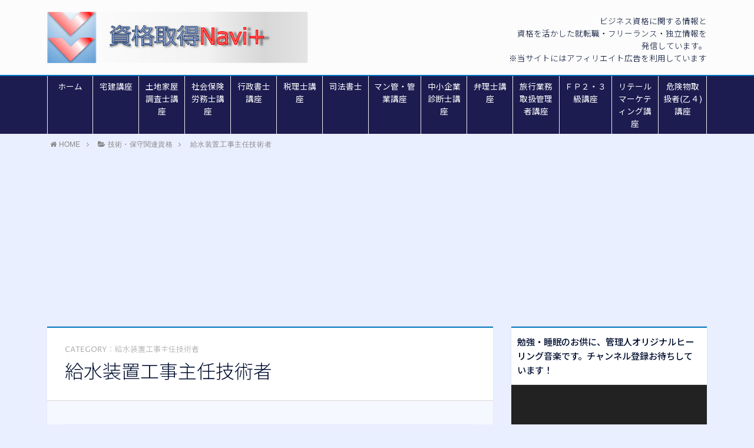

--- FILE ---
content_type: text/html; charset=UTF-8
request_url: https://rarara2011.com/category/%E6%8A%80%E8%A1%93%E3%83%BB%E4%BF%9D%E5%AE%88%E9%96%A2%E9%80%A3%E8%B3%87%E6%A0%BC/%E7%B5%A6%E6%B0%B4%E8%A3%85%E7%BD%AE%E5%B7%A5%E4%BA%8B%E4%B8%BB%E4%BB%BB%E6%8A%80%E8%A1%93%E8%80%85/
body_size: 18034
content:
<!DOCTYPE html>
<html lang="ja">
<head prefix="og: http://ogp.me/ns# fb: http://ogp.me/ns/fb# article: http://ogp.me/ns/article#">
<meta charset="utf-8">
<meta http-equiv="X-UA-Compatible" content="IE=edge">
<meta name="viewport" content="width=device-width, initial-scale=1">
<!-- ここからOGP -->
<meta property="og:type" content="article">
<meta property="og:description" content="">
<meta property="og:title" content="給水装置工事主任技術者">
<meta property="og:url" content="https://rarara2011.com/category/%e6%8a%80%e8%a1%93%e3%83%bb%e4%bf%9d%e5%ae%88%e9%96%a2%e9%80%a3%e8%b3%87%e6%a0%bc/%e7%b5%a6%e6%b0%b4%e8%a3%85%e7%bd%ae%e5%b7%a5%e4%ba%8b%e4%b8%bb%e4%bb%bb%e6%8a%80%e8%a1%93%e8%80%85/">
<meta property="og:image" content="http://rarara2011.com/wp-content/uploads/2018/02/IMAG1053.jpg">
<meta property="og:site_name" content="資格取得Navi+">
<meta property="fb:admins" content="">
<!-- ここまでOGP -->
<meta name="twitter:card" content="summary">
 
<title>給水装置工事主任技術者｜資格取得Navi+</title>


<meta name='robots' content='max-image-preview:large' />
	<style>img:is([sizes="auto" i], [sizes^="auto," i]) { contain-intrinsic-size: 3000px 1500px }</style>
	<link rel='dns-prefetch' href='//webfonts.xserver.jp' />
<link rel='dns-prefetch' href='//use.fontawesome.com' />
<link rel='dns-prefetch' href='//secure.gravatar.com' />
<link rel='dns-prefetch' href='//cdn.jsdelivr.net' />
<link rel='dns-prefetch' href='//stats.wp.com' />
<link rel='dns-prefetch' href='//v0.wordpress.com' />
<link rel="alternate" type="application/rss+xml" title="資格取得Navi+ &raquo; 給水装置工事主任技術者 カテゴリーのフィード" href="https://rarara2011.com/category/%e6%8a%80%e8%a1%93%e3%83%bb%e4%bf%9d%e5%ae%88%e9%96%a2%e9%80%a3%e8%b3%87%e6%a0%bc/%e7%b5%a6%e6%b0%b4%e8%a3%85%e7%bd%ae%e5%b7%a5%e4%ba%8b%e4%b8%bb%e4%bb%bb%e6%8a%80%e8%a1%93%e8%80%85/feed/" />
<script type="text/javascript">
/* <![CDATA[ */
window._wpemojiSettings = {"baseUrl":"https:\/\/s.w.org\/images\/core\/emoji\/16.0.1\/72x72\/","ext":".png","svgUrl":"https:\/\/s.w.org\/images\/core\/emoji\/16.0.1\/svg\/","svgExt":".svg","source":{"concatemoji":"https:\/\/rarara2011.com\/wp-includes\/js\/wp-emoji-release.min.js?ver=6.8.3"}};
/*! This file is auto-generated */
!function(s,n){var o,i,e;function c(e){try{var t={supportTests:e,timestamp:(new Date).valueOf()};sessionStorage.setItem(o,JSON.stringify(t))}catch(e){}}function p(e,t,n){e.clearRect(0,0,e.canvas.width,e.canvas.height),e.fillText(t,0,0);var t=new Uint32Array(e.getImageData(0,0,e.canvas.width,e.canvas.height).data),a=(e.clearRect(0,0,e.canvas.width,e.canvas.height),e.fillText(n,0,0),new Uint32Array(e.getImageData(0,0,e.canvas.width,e.canvas.height).data));return t.every(function(e,t){return e===a[t]})}function u(e,t){e.clearRect(0,0,e.canvas.width,e.canvas.height),e.fillText(t,0,0);for(var n=e.getImageData(16,16,1,1),a=0;a<n.data.length;a++)if(0!==n.data[a])return!1;return!0}function f(e,t,n,a){switch(t){case"flag":return n(e,"\ud83c\udff3\ufe0f\u200d\u26a7\ufe0f","\ud83c\udff3\ufe0f\u200b\u26a7\ufe0f")?!1:!n(e,"\ud83c\udde8\ud83c\uddf6","\ud83c\udde8\u200b\ud83c\uddf6")&&!n(e,"\ud83c\udff4\udb40\udc67\udb40\udc62\udb40\udc65\udb40\udc6e\udb40\udc67\udb40\udc7f","\ud83c\udff4\u200b\udb40\udc67\u200b\udb40\udc62\u200b\udb40\udc65\u200b\udb40\udc6e\u200b\udb40\udc67\u200b\udb40\udc7f");case"emoji":return!a(e,"\ud83e\udedf")}return!1}function g(e,t,n,a){var r="undefined"!=typeof WorkerGlobalScope&&self instanceof WorkerGlobalScope?new OffscreenCanvas(300,150):s.createElement("canvas"),o=r.getContext("2d",{willReadFrequently:!0}),i=(o.textBaseline="top",o.font="600 32px Arial",{});return e.forEach(function(e){i[e]=t(o,e,n,a)}),i}function t(e){var t=s.createElement("script");t.src=e,t.defer=!0,s.head.appendChild(t)}"undefined"!=typeof Promise&&(o="wpEmojiSettingsSupports",i=["flag","emoji"],n.supports={everything:!0,everythingExceptFlag:!0},e=new Promise(function(e){s.addEventListener("DOMContentLoaded",e,{once:!0})}),new Promise(function(t){var n=function(){try{var e=JSON.parse(sessionStorage.getItem(o));if("object"==typeof e&&"number"==typeof e.timestamp&&(new Date).valueOf()<e.timestamp+604800&&"object"==typeof e.supportTests)return e.supportTests}catch(e){}return null}();if(!n){if("undefined"!=typeof Worker&&"undefined"!=typeof OffscreenCanvas&&"undefined"!=typeof URL&&URL.createObjectURL&&"undefined"!=typeof Blob)try{var e="postMessage("+g.toString()+"("+[JSON.stringify(i),f.toString(),p.toString(),u.toString()].join(",")+"));",a=new Blob([e],{type:"text/javascript"}),r=new Worker(URL.createObjectURL(a),{name:"wpTestEmojiSupports"});return void(r.onmessage=function(e){c(n=e.data),r.terminate(),t(n)})}catch(e){}c(n=g(i,f,p,u))}t(n)}).then(function(e){for(var t in e)n.supports[t]=e[t],n.supports.everything=n.supports.everything&&n.supports[t],"flag"!==t&&(n.supports.everythingExceptFlag=n.supports.everythingExceptFlag&&n.supports[t]);n.supports.everythingExceptFlag=n.supports.everythingExceptFlag&&!n.supports.flag,n.DOMReady=!1,n.readyCallback=function(){n.DOMReady=!0}}).then(function(){return e}).then(function(){var e;n.supports.everything||(n.readyCallback(),(e=n.source||{}).concatemoji?t(e.concatemoji):e.wpemoji&&e.twemoji&&(t(e.twemoji),t(e.wpemoji)))}))}((window,document),window._wpemojiSettings);
/* ]]> */
</script>
<style id='wp-emoji-styles-inline-css' type='text/css'>

	img.wp-smiley, img.emoji {
		display: inline !important;
		border: none !important;
		box-shadow: none !important;
		height: 1em !important;
		width: 1em !important;
		margin: 0 0.07em !important;
		vertical-align: -0.1em !important;
		background: none !important;
		padding: 0 !important;
	}
</style>
<link rel='stylesheet' id='wp-block-library-css' href='https://rarara2011.com/wp-includes/css/dist/block-library/style.min.css?ver=6.8.3' type='text/css' media='all' />
<style id='classic-theme-styles-inline-css' type='text/css'>
/*! This file is auto-generated */
.wp-block-button__link{color:#fff;background-color:#32373c;border-radius:9999px;box-shadow:none;text-decoration:none;padding:calc(.667em + 2px) calc(1.333em + 2px);font-size:1.125em}.wp-block-file__button{background:#32373c;color:#fff;text-decoration:none}
</style>
<link rel='stylesheet' id='mediaelement-css' href='https://rarara2011.com/wp-includes/js/mediaelement/mediaelementplayer-legacy.min.css?ver=4.2.17' type='text/css' media='all' />
<link rel='stylesheet' id='wp-mediaelement-css' href='https://rarara2011.com/wp-includes/js/mediaelement/wp-mediaelement.min.css?ver=6.8.3' type='text/css' media='all' />
<style id='jetpack-sharing-buttons-style-inline-css' type='text/css'>
.jetpack-sharing-buttons__services-list{display:flex;flex-direction:row;flex-wrap:wrap;gap:0;list-style-type:none;margin:5px;padding:0}.jetpack-sharing-buttons__services-list.has-small-icon-size{font-size:12px}.jetpack-sharing-buttons__services-list.has-normal-icon-size{font-size:16px}.jetpack-sharing-buttons__services-list.has-large-icon-size{font-size:24px}.jetpack-sharing-buttons__services-list.has-huge-icon-size{font-size:36px}@media print{.jetpack-sharing-buttons__services-list{display:none!important}}.editor-styles-wrapper .wp-block-jetpack-sharing-buttons{gap:0;padding-inline-start:0}ul.jetpack-sharing-buttons__services-list.has-background{padding:1.25em 2.375em}
</style>
<style id='global-styles-inline-css' type='text/css'>
:root{--wp--preset--aspect-ratio--square: 1;--wp--preset--aspect-ratio--4-3: 4/3;--wp--preset--aspect-ratio--3-4: 3/4;--wp--preset--aspect-ratio--3-2: 3/2;--wp--preset--aspect-ratio--2-3: 2/3;--wp--preset--aspect-ratio--16-9: 16/9;--wp--preset--aspect-ratio--9-16: 9/16;--wp--preset--color--black: #000000;--wp--preset--color--cyan-bluish-gray: #abb8c3;--wp--preset--color--white: #ffffff;--wp--preset--color--pale-pink: #f78da7;--wp--preset--color--vivid-red: #cf2e2e;--wp--preset--color--luminous-vivid-orange: #ff6900;--wp--preset--color--luminous-vivid-amber: #fcb900;--wp--preset--color--light-green-cyan: #7bdcb5;--wp--preset--color--vivid-green-cyan: #00d084;--wp--preset--color--pale-cyan-blue: #8ed1fc;--wp--preset--color--vivid-cyan-blue: #0693e3;--wp--preset--color--vivid-purple: #9b51e0;--wp--preset--gradient--vivid-cyan-blue-to-vivid-purple: linear-gradient(135deg,rgba(6,147,227,1) 0%,rgb(155,81,224) 100%);--wp--preset--gradient--light-green-cyan-to-vivid-green-cyan: linear-gradient(135deg,rgb(122,220,180) 0%,rgb(0,208,130) 100%);--wp--preset--gradient--luminous-vivid-amber-to-luminous-vivid-orange: linear-gradient(135deg,rgba(252,185,0,1) 0%,rgba(255,105,0,1) 100%);--wp--preset--gradient--luminous-vivid-orange-to-vivid-red: linear-gradient(135deg,rgba(255,105,0,1) 0%,rgb(207,46,46) 100%);--wp--preset--gradient--very-light-gray-to-cyan-bluish-gray: linear-gradient(135deg,rgb(238,238,238) 0%,rgb(169,184,195) 100%);--wp--preset--gradient--cool-to-warm-spectrum: linear-gradient(135deg,rgb(74,234,220) 0%,rgb(151,120,209) 20%,rgb(207,42,186) 40%,rgb(238,44,130) 60%,rgb(251,105,98) 80%,rgb(254,248,76) 100%);--wp--preset--gradient--blush-light-purple: linear-gradient(135deg,rgb(255,206,236) 0%,rgb(152,150,240) 100%);--wp--preset--gradient--blush-bordeaux: linear-gradient(135deg,rgb(254,205,165) 0%,rgb(254,45,45) 50%,rgb(107,0,62) 100%);--wp--preset--gradient--luminous-dusk: linear-gradient(135deg,rgb(255,203,112) 0%,rgb(199,81,192) 50%,rgb(65,88,208) 100%);--wp--preset--gradient--pale-ocean: linear-gradient(135deg,rgb(255,245,203) 0%,rgb(182,227,212) 50%,rgb(51,167,181) 100%);--wp--preset--gradient--electric-grass: linear-gradient(135deg,rgb(202,248,128) 0%,rgb(113,206,126) 100%);--wp--preset--gradient--midnight: linear-gradient(135deg,rgb(2,3,129) 0%,rgb(40,116,252) 100%);--wp--preset--font-size--small: 13px;--wp--preset--font-size--medium: 20px;--wp--preset--font-size--large: 36px;--wp--preset--font-size--x-large: 42px;--wp--preset--spacing--20: 0.44rem;--wp--preset--spacing--30: 0.67rem;--wp--preset--spacing--40: 1rem;--wp--preset--spacing--50: 1.5rem;--wp--preset--spacing--60: 2.25rem;--wp--preset--spacing--70: 3.38rem;--wp--preset--spacing--80: 5.06rem;--wp--preset--shadow--natural: 6px 6px 9px rgba(0, 0, 0, 0.2);--wp--preset--shadow--deep: 12px 12px 50px rgba(0, 0, 0, 0.4);--wp--preset--shadow--sharp: 6px 6px 0px rgba(0, 0, 0, 0.2);--wp--preset--shadow--outlined: 6px 6px 0px -3px rgba(255, 255, 255, 1), 6px 6px rgba(0, 0, 0, 1);--wp--preset--shadow--crisp: 6px 6px 0px rgba(0, 0, 0, 1);}:where(.is-layout-flex){gap: 0.5em;}:where(.is-layout-grid){gap: 0.5em;}body .is-layout-flex{display: flex;}.is-layout-flex{flex-wrap: wrap;align-items: center;}.is-layout-flex > :is(*, div){margin: 0;}body .is-layout-grid{display: grid;}.is-layout-grid > :is(*, div){margin: 0;}:where(.wp-block-columns.is-layout-flex){gap: 2em;}:where(.wp-block-columns.is-layout-grid){gap: 2em;}:where(.wp-block-post-template.is-layout-flex){gap: 1.25em;}:where(.wp-block-post-template.is-layout-grid){gap: 1.25em;}.has-black-color{color: var(--wp--preset--color--black) !important;}.has-cyan-bluish-gray-color{color: var(--wp--preset--color--cyan-bluish-gray) !important;}.has-white-color{color: var(--wp--preset--color--white) !important;}.has-pale-pink-color{color: var(--wp--preset--color--pale-pink) !important;}.has-vivid-red-color{color: var(--wp--preset--color--vivid-red) !important;}.has-luminous-vivid-orange-color{color: var(--wp--preset--color--luminous-vivid-orange) !important;}.has-luminous-vivid-amber-color{color: var(--wp--preset--color--luminous-vivid-amber) !important;}.has-light-green-cyan-color{color: var(--wp--preset--color--light-green-cyan) !important;}.has-vivid-green-cyan-color{color: var(--wp--preset--color--vivid-green-cyan) !important;}.has-pale-cyan-blue-color{color: var(--wp--preset--color--pale-cyan-blue) !important;}.has-vivid-cyan-blue-color{color: var(--wp--preset--color--vivid-cyan-blue) !important;}.has-vivid-purple-color{color: var(--wp--preset--color--vivid-purple) !important;}.has-black-background-color{background-color: var(--wp--preset--color--black) !important;}.has-cyan-bluish-gray-background-color{background-color: var(--wp--preset--color--cyan-bluish-gray) !important;}.has-white-background-color{background-color: var(--wp--preset--color--white) !important;}.has-pale-pink-background-color{background-color: var(--wp--preset--color--pale-pink) !important;}.has-vivid-red-background-color{background-color: var(--wp--preset--color--vivid-red) !important;}.has-luminous-vivid-orange-background-color{background-color: var(--wp--preset--color--luminous-vivid-orange) !important;}.has-luminous-vivid-amber-background-color{background-color: var(--wp--preset--color--luminous-vivid-amber) !important;}.has-light-green-cyan-background-color{background-color: var(--wp--preset--color--light-green-cyan) !important;}.has-vivid-green-cyan-background-color{background-color: var(--wp--preset--color--vivid-green-cyan) !important;}.has-pale-cyan-blue-background-color{background-color: var(--wp--preset--color--pale-cyan-blue) !important;}.has-vivid-cyan-blue-background-color{background-color: var(--wp--preset--color--vivid-cyan-blue) !important;}.has-vivid-purple-background-color{background-color: var(--wp--preset--color--vivid-purple) !important;}.has-black-border-color{border-color: var(--wp--preset--color--black) !important;}.has-cyan-bluish-gray-border-color{border-color: var(--wp--preset--color--cyan-bluish-gray) !important;}.has-white-border-color{border-color: var(--wp--preset--color--white) !important;}.has-pale-pink-border-color{border-color: var(--wp--preset--color--pale-pink) !important;}.has-vivid-red-border-color{border-color: var(--wp--preset--color--vivid-red) !important;}.has-luminous-vivid-orange-border-color{border-color: var(--wp--preset--color--luminous-vivid-orange) !important;}.has-luminous-vivid-amber-border-color{border-color: var(--wp--preset--color--luminous-vivid-amber) !important;}.has-light-green-cyan-border-color{border-color: var(--wp--preset--color--light-green-cyan) !important;}.has-vivid-green-cyan-border-color{border-color: var(--wp--preset--color--vivid-green-cyan) !important;}.has-pale-cyan-blue-border-color{border-color: var(--wp--preset--color--pale-cyan-blue) !important;}.has-vivid-cyan-blue-border-color{border-color: var(--wp--preset--color--vivid-cyan-blue) !important;}.has-vivid-purple-border-color{border-color: var(--wp--preset--color--vivid-purple) !important;}.has-vivid-cyan-blue-to-vivid-purple-gradient-background{background: var(--wp--preset--gradient--vivid-cyan-blue-to-vivid-purple) !important;}.has-light-green-cyan-to-vivid-green-cyan-gradient-background{background: var(--wp--preset--gradient--light-green-cyan-to-vivid-green-cyan) !important;}.has-luminous-vivid-amber-to-luminous-vivid-orange-gradient-background{background: var(--wp--preset--gradient--luminous-vivid-amber-to-luminous-vivid-orange) !important;}.has-luminous-vivid-orange-to-vivid-red-gradient-background{background: var(--wp--preset--gradient--luminous-vivid-orange-to-vivid-red) !important;}.has-very-light-gray-to-cyan-bluish-gray-gradient-background{background: var(--wp--preset--gradient--very-light-gray-to-cyan-bluish-gray) !important;}.has-cool-to-warm-spectrum-gradient-background{background: var(--wp--preset--gradient--cool-to-warm-spectrum) !important;}.has-blush-light-purple-gradient-background{background: var(--wp--preset--gradient--blush-light-purple) !important;}.has-blush-bordeaux-gradient-background{background: var(--wp--preset--gradient--blush-bordeaux) !important;}.has-luminous-dusk-gradient-background{background: var(--wp--preset--gradient--luminous-dusk) !important;}.has-pale-ocean-gradient-background{background: var(--wp--preset--gradient--pale-ocean) !important;}.has-electric-grass-gradient-background{background: var(--wp--preset--gradient--electric-grass) !important;}.has-midnight-gradient-background{background: var(--wp--preset--gradient--midnight) !important;}.has-small-font-size{font-size: var(--wp--preset--font-size--small) !important;}.has-medium-font-size{font-size: var(--wp--preset--font-size--medium) !important;}.has-large-font-size{font-size: var(--wp--preset--font-size--large) !important;}.has-x-large-font-size{font-size: var(--wp--preset--font-size--x-large) !important;}
:where(.wp-block-post-template.is-layout-flex){gap: 1.25em;}:where(.wp-block-post-template.is-layout-grid){gap: 1.25em;}
:where(.wp-block-columns.is-layout-flex){gap: 2em;}:where(.wp-block-columns.is-layout-grid){gap: 2em;}
:root :where(.wp-block-pullquote){font-size: 1.5em;line-height: 1.6;}
</style>
<link rel='stylesheet' id='pz-linkcard-css-css' href='//rarara2011.com/wp-content/uploads/pz-linkcard/style/style.min.css?ver=2.5.6.4.2' type='text/css' media='all' />
<link rel='stylesheet' id='toc-screen-css' href='https://rarara2011.com/wp-content/plugins/table-of-contents-plus/screen.min.css?ver=2411.1' type='text/css' media='all' />
<style id='toc-screen-inline-css' type='text/css'>
div#toc_container ul li {font-size: 200%;}
</style>
<link rel='stylesheet' id='parent-style-css' href='https://rarara2011.com/wp-content/themes/atlas/style.css?ver=6.8.3' type='text/css' media='all' />
<link rel='stylesheet' id='theme-style-css' href='https://rarara2011.com/wp-content/themes/atlas-child-htj/style.css?ver=6.8.3' type='text/css' media='all' />
<link rel='stylesheet' id='tablepress-default-css' href='https://rarara2011.com/wp-content/plugins/tablepress/css/build/default.css?ver=3.1.3' type='text/css' media='all' />
<script type="text/javascript" src="https://rarara2011.com/wp-includes/js/jquery/jquery.min.js?ver=3.7.1" id="jquery-core-js"></script>
<script type="text/javascript" src="https://rarara2011.com/wp-includes/js/jquery/jquery-migrate.min.js?ver=3.4.1" id="jquery-migrate-js"></script>
<script type="text/javascript" src="//webfonts.xserver.jp/js/xserverv3.js?fadein=0&amp;ver=2.0.8" id="typesquare_std-js"></script>
<link rel="https://api.w.org/" href="https://rarara2011.com/wp-json/" /><link rel="alternate" title="JSON" type="application/json" href="https://rarara2011.com/wp-json/wp/v2/categories/54" /><style type='text/css'>
#post-1184 h1,#post-1184 h2,#post-1184 h3,#post-1184 h1:lang(ja),#post-1184 h2:lang(ja),#post-1184 h3:lang(ja),#post-1184 .entry-title:lang(ja){ font-family: "リュウミン B-KL";}#post-1184 h4,#post-1184 h5,#post-1184 h6,#post-1184 h4:lang(ja),#post-1184 h5:lang(ja),#post-1184 h6:lang(ja),#post-1184 div.entry-meta span:lang(ja),#post-1184 footer.entry-footer span:lang(ja){ font-family: "リュウミン B-KL";}#post-1184.hentry,#post-1184 .entry-content p,#post-1184 .post-inner.entry-content p,#post-1184 #comments div:lang(ja){ font-family: "TBUDゴシック R";}#post-1184 strong,#post-1184 b,#post-1184 #comments .comment-author .fn:lang(ja){ font-family: "TBUDゴシック E";}</style>
	<style>img#wpstats{display:none}</style>
			<style type="text/css">
		body{
			background: #eaefff;
			color: #000e30;
		}
		a,
		a:link,
		a:visited,
		a:hover{
			color: #000e30;
		}
		.logo-size{
			font-size: 60%;
		}
		.logo-size a img{
			width: 60%!important;
		}
		
		.hl-style01 h2,
		.hl-style01 h3,
		.hl-style02 h2,
		.hl-style02 h3,
		.hl-style03 h2,
		.hl-style03 h2:before,
		.hl-style03 h3,
		.hl-style04 h3,
		.hl-style05 h3{
			border-color: #0075c2;
		}
		.hl-style03 h2:after,
		.hl-style04 h2,
		.hl-style05 h2{
			background-color: #0075c2;
		}
		.hl-style04 h2:after{
			border-top-color: #0075c2;
		}
		.hl-style05 h2{
			box-shadow: 0 1px 2px 0 rgba(0,0,0,0), 1.35em 0 0 0 #0075c2, -1.35em 0 0 0 #0075c2;
		}
		h2.pop-post-title{
			background-color: #fff!important;
			border: #fff!important;
			color: #000e30!important;
			margin-top: 5px!important;
			margin-bottom: 20px!important;
			padding: 0!important;
			font-size: 1.2em!important;
			box-shadow:none!important;
		}
		h2.pop-post-title:after,
		h2.pop-post-title:before{
			display: none;
		}
		.pt-post-main ul:not([class]) li:after,
		.pt-post-main table ul:not([class]) li:after{
			background-color: #0075c2;
		}
		.pt-post-main ol:not([class]) > li:after,
		.pt-post-main table ol:not([class]) > li:after,
		.balloon-box ol li:after{
			background: #0075c2;
		}
		.widgettitle{
			border-top:2px solid #0075c2;
		}
		#header-box{
			border-bottom: 2px solid #0075c2;
			background-color: #fcfcfc;
		}
		.meta-cat,
		.big-art-cat,
		.popular-cat,
		#search-btn input[type="submit"]{
			background: #0075c2!important;
		}
		.widget_nav_menu ul li:hover{
			border-left: 3px solid #0075c2!important;
		}
		.widget_categories ul li::before,
		.widget_archive ul li::before,
		.widget_recent_entries ul li::before,
		.widget_pages ul li::before,
		.widget_nav_menu ul .sub-menu li::before{
			border-color: #0075c2!important;
		}
		.information-content{
			background: #3e92bc!important;
			color: #fff!important;
		}
		.information-content table{
			color: #000e30!important;
		}
		.info-title{
			border-color:#fff!important;
		}
		@media only screen and (min-width: 641px){
			.pt-post-header{
				border-top:2px solid #0075c2!important;
			}
			#drawernav{
				background: #1c1c51;
			}
			#drawernav ul.menu-box li.current-menu-item{
				border-top: 2px solid #0075c2;
			}
			#drawernav ul.menu-box li a{
				color: #fff!important;
			}
			#drawernav ul.menu-box > li.menu-item > ul.sub-menu li a{
				background: #1c1c51!important;
			}
			#drawernav ul.menu-box > li > a:hover{
				color: #92a7e8!important;
			}
		}
		
		#logo h1 a,
		#logo span a{
			color: #393f4c;
		}
		

		a:hover,
		#breadcrumb ul li a:hover,
		#breadcrumb ul li a.hover{
			color: #92a7e8;
		}
		.pagination li:not([class*="current"]) a:hover,
		.pagination li.current a {
			background: #0075c2!important;
		}
		.pt-post-main a{
			color: #008db7;
		}
		
		.color-button01 a,
		.color-button01-big a,
		.color-button01 a:hover,
		.color-button01-big a:hover,
		.color-button01:before,
		.color-button01-big:before{
			background-color: #008db7!important;
		}
		
		.color-button02 a,
		.color-button02-big a,
		.color-button02 a:hover,
		.color-button02-big a:hover,
		.color-button02:before,
		.color-button02-big:before{
			background-color: #d9333f!important;
		}

		.white-button-big a,
		.color-button01-big a,
		.color-button02-big a{
			padding-top: 25px!important;
			padding-bottom: 25px!important;
		}
		.white-button-big a,
		.color-button01-big,
		.color-button02-big{
			width: 100%!important;
		}
		.pt-post-main .marker{
			background: -webkit-linear-gradient( transparent 60%, #fcd575 0% );
			background: linear-gradient( transparent 60%, #fcd575 0% );
		}
		.pt-post-main .color-border{
			border: 2px solid #d9333f;
		}
		.pt-post-main .color-border::after {
			border-color: #d9333f rgba(255,255,255,0.0) rgba(255,255,255,0.0) #d9333f;
		}
		@media only screen and (max-width: 640px){
			.logo-size{
				font-size: 60%;
			}
			.logo-size a img{
				width: 60%!important;
			}
			h2.pop-post-title{
				font-size: 1em!important;
				margin-top:0px!important;
				padding: 0!important;
				margin-bottom: 0px!important;
			}
		}
		@media all and (-ms-high-contrast:none){
			*::-ms-backdrop, .color-button01:before,
			.color-button02:before,
			.color-button01-big:before,
			.color-button02-big:before{
				background-color: #595857!important;
			}
		}
	</style>

<!-- Jetpack Open Graph Tags -->
<meta property="og:type" content="website" />
<meta property="og:title" content="給水装置工事主任技術者 &#8211; 資格取得Navi+" />
<meta property="og:url" content="https://rarara2011.com/category/%e6%8a%80%e8%a1%93%e3%83%bb%e4%bf%9d%e5%ae%88%e9%96%a2%e9%80%a3%e8%b3%87%e6%a0%bc/%e7%b5%a6%e6%b0%b4%e8%a3%85%e7%bd%ae%e5%b7%a5%e4%ba%8b%e4%b8%bb%e4%bb%bb%e6%8a%80%e8%a1%93%e8%80%85/" />
<meta property="og:site_name" content="資格取得Navi+" />
<meta property="og:image" content="https://rarara2011.com/wp-content/uploads/2020/05/ロゴ-3.jpg" />
<meta property="og:image:width" content="253" />
<meta property="og:image:height" content="246" />
<meta property="og:image:alt" content="" />
<meta property="og:locale" content="ja_JP" />

<!-- End Jetpack Open Graph Tags -->
<link rel="icon" href="https://rarara2011.com/wp-content/uploads/2020/05/ロゴ-3-150x150.jpg" sizes="32x32" />
<link rel="icon" href="https://rarara2011.com/wp-content/uploads/2020/05/ロゴ-3.jpg" sizes="192x192" />
<link rel="apple-touch-icon" href="https://rarara2011.com/wp-content/uploads/2020/05/ロゴ-3.jpg" />
<meta name="msapplication-TileImage" content="https://rarara2011.com/wp-content/uploads/2020/05/ロゴ-3.jpg" />
		<style type="text/css" id="wp-custom-css">
			a.button{
   display:block;
   padding:20px;
   margin:0 auto;
   color:#0404B4;/* 文字色 */
   text-align:center;
   font-size:20px;
   font-weight: bold;
   border-radius: 0px;   
   text-decoration: none;
   width: 100%;
   border: 3px solid #0404B4;/*枠*/
}
/* マウスオーバー時 */
a.button:hover{
   color:#ffffff!important;
   background: #0404B4;/* 反転背景色 */
}
		</style>
		

<!-- HTML5 shim and Respond.js for IE8 support of HTML5 elements and media queries -->
<!-- WARNING: Respond.js doesn't work if you view the page via file:// -->
<!--[if lt IE 9]>
      <script src="https://oss.maxcdn.com/html5shiv/3.7.2/html5shiv.min.js"></script>
      <script src="https://oss.maxcdn.com/respond/1.4.2/respond.min.js"></script>
    <![endif]-->
	
<!-- Global site tag (gtag.js) - Google Analytics -->
<script async src="https://www.googletagmanager.com/gtag/js?id=UA-138678699-1"></script>
<script>
  window.dataLayer = window.dataLayer || [];
  function gtag(){dataLayer.push(arguments);}
  gtag('js', new Date());

  gtag('config', 'UA-138678699-1');
</script>
	
<script data-ad-client="ca-pub-3562393079924130" async src="https://pagead2.googlesyndication.com/pagead/js/adsbygoogle.js"></script>
    
</head>
<body>
<div id="wrapper">
	<!--グローバルナビゲーション-->
		
	<!--ヘッダー-->
			<header id="header-box" itemscope itemtype="http://schema.org/WPHeader">
	<div id="header">
		<div id="humberger" >
			<span class="icon-bar"></span>
			<span class="icon-bar"></span>
			<span class="icon-bar"></span>
		</div>
		<div id="logo" itemprop="logo">
												<span class="logo-size"><a href='https://rarara2011.com/' title='資格取得Navi+' rel='home'><img src='http://rarara2011.com/wp-content/uploads/2018/02/ロゴ-2.bmp' alt='資格取得Navi+'></a></span>
				 
					</div>
		<p id="site-info">ビジネス資格に関する情報と<br>資格を活かした就転職・フリーランス・独立情報を<br>発信しています。<br>※当サイトにはアフィリエイト広告を利用しています</p>
	</div>
</header>		
	
	<div class="clearfix"></div>
	
	
			<!--グローバルナビゲーション-->
			<div id="drawernav" class="glonavi-header">
			<nav class="fixed-content"><ul class="menu-box"><li class="menu-item menu-item-type-custom menu-item-object-custom menu-item-home menu-item-4764"><a href="https://rarara2011.com/">ホーム</a></li>
<li class="menu-item menu-item-type-taxonomy menu-item-object-category menu-item-has-children menu-item-4716"><a href="https://rarara2011.com/category/realestate_home/takken/">宅建講座</a>
<ul class="sub-menu">
	<li class="menu-item menu-item-type-post_type menu-item-object-post menu-item-4721"><a href="https://rarara2011.com/2019/12/21/takken_kouza/">10社比較</a></li>
	<li class="menu-item menu-item-type-post_type menu-item-object-post menu-item-4720"><a href="https://rarara2011.com/2020/02/08/studying_takken_kouza/">スタディング</a></li>
	<li class="menu-item menu-item-type-post_type menu-item-object-post menu-item-4719"><a href="https://rarara2011.com/2020/03/13/agaroot_takken_kouza/">アガルートアカデミー</a></li>
	<li class="menu-item menu-item-type-post_type menu-item-object-post menu-item-4718"><a href="https://rarara2011.com/2020/03/22/foresight_takken_kouza/">フォーサイト</a></li>
	<li class="menu-item menu-item-type-post_type menu-item-object-post menu-item-4717"><a href="https://rarara2011.com/2020/04/23/square_takken_kouza/">資格スクエア</a></li>
</ul>
</li>
<li class="menu-item menu-item-type-taxonomy menu-item-object-category menu-item-has-children menu-item-4726"><a href="https://rarara2011.com/category/realestate_home/%e5%9c%9f%e5%9c%b0%e5%ae%b6%e5%b1%8b%e8%aa%bf%e6%9f%bb%e5%a3%ab/">土地家屋調査士講座</a>
<ul class="sub-menu">
	<li class="menu-item menu-item-type-post_type menu-item-object-post menu-item-4729"><a href="https://rarara2011.com/2019/10/28/tochikaoku_kouza/">５社比較</a></li>
	<li class="menu-item menu-item-type-post_type menu-item-object-post menu-item-4727"><a href="https://rarara2011.com/2019/12/30/thg_tkc_kouza/">東京法経学院</a></li>
	<li class="menu-item menu-item-type-post_type menu-item-object-post menu-item-4728"><a href="https://rarara2011.com/2019/12/29/agaroot_tkc_kouza/">アガルートアカデミー</a></li>
</ul>
</li>
<li class="menu-item menu-item-type-taxonomy menu-item-object-category menu-item-has-children menu-item-4723"><a href="https://rarara2011.com/category/%e4%ba%ba%e4%ba%8b%e3%83%bb%e5%8a%b4%e5%8b%99%e7%b3%bb%e8%b3%87%e6%a0%bc/%e7%a4%be%e4%bc%9a%e4%bf%9d%e9%99%ba%e5%8a%b4%e5%8b%99%e5%a3%ab/">社会保険労務士講座</a>
<ul class="sub-menu">
	<li class="menu-item menu-item-type-post_type menu-item-object-post menu-item-4734"><a href="https://rarara2011.com/2019/10/13/sharoushi_kouza/">９社比較</a></li>
	<li class="menu-item menu-item-type-post_type menu-item-object-post menu-item-4732"><a href="https://rarara2011.com/2020/01/29/studying_sharoshi_kouza/">スタディング</a></li>
	<li class="menu-item menu-item-type-post_type menu-item-object-post menu-item-4733"><a href="https://rarara2011.com/2020/01/24/agaroot_sharoshi_kouza/">アガルートアカデミー</a></li>
	<li class="menu-item menu-item-type-post_type menu-item-object-post menu-item-4731"><a href="https://rarara2011.com/2020/03/18/foresight_sharoshi_kouza/">フォーサイト</a></li>
	<li class="menu-item menu-item-type-post_type menu-item-object-post menu-item-4730"><a href="https://rarara2011.com/2020/04/19/square_sharoshi_kouza/">資格スクエア</a></li>
</ul>
</li>
<li class="menu-item menu-item-type-taxonomy menu-item-object-category menu-item-has-children menu-item-4724"><a href="https://rarara2011.com/category/%e6%b3%95%e5%be%8b%e7%b3%bb%e8%b3%87%e6%a0%bc/%e8%a1%8c%e6%94%bf%e6%9b%b8%e5%a3%ab/">行政書士講座</a>
<ul class="sub-menu">
	<li class="menu-item menu-item-type-post_type menu-item-object-post menu-item-4739"><a href="https://rarara2011.com/2019/10/14/gyousho_kouza/">11社比較</a></li>
	<li class="menu-item menu-item-type-post_type menu-item-object-post menu-item-4738"><a href="https://rarara2011.com/2020/02/02/studying_gyoseishoshi_kouza/">スタディング</a></li>
	<li class="menu-item menu-item-type-post_type menu-item-object-post menu-item-4737"><a href="https://rarara2011.com/2020/02/05/agaroot_gyoseshoshi_kouza/">アガルートアカデミー</a></li>
	<li class="menu-item menu-item-type-post_type menu-item-object-post menu-item-4736"><a href="https://rarara2011.com/2020/03/15/foresight_gyoseishoshi_kouza/">フォーサイト</a></li>
	<li class="menu-item menu-item-type-post_type menu-item-object-post menu-item-4735"><a href="https://rarara2011.com/2020/04/05/square_gyoseishoshi_kouza/">資格スクエア</a></li>
</ul>
</li>
<li class="menu-item menu-item-type-taxonomy menu-item-object-category menu-item-has-children menu-item-4763"><a href="https://rarara2011.com/category/consul/%e7%a8%8e%e7%90%86%e5%a3%ab/">税理士講座</a>
<ul class="sub-menu">
	<li class="menu-item menu-item-type-post_type menu-item-object-post menu-item-4762"><a href="https://rarara2011.com/2020/06/28/studying_zeirishi_kouza/">スタディング</a></li>
</ul>
</li>
<li class="menu-item menu-item-type-taxonomy menu-item-object-category menu-item-has-children menu-item-5245"><a href="https://rarara2011.com/category/%e6%b3%95%e5%be%8b%e7%b3%bb%e8%b3%87%e6%a0%bc/%e5%8f%b8%e6%b3%95%e6%9b%b8%e5%a3%ab/">司法書士</a>
<ul class="sub-menu">
	<li class="menu-item menu-item-type-post_type menu-item-object-post menu-item-5244"><a href="https://rarara2011.com/2020/07/19/shihoshoshi_kouza/">10社比較</a></li>
	<li class="menu-item menu-item-type-post_type menu-item-object-post menu-item-5243"><a href="https://rarara2011.com/2020/07/23/agaroot_shihoshoshi_kouza/">アガルートアカデミー</a></li>
	<li class="menu-item menu-item-type-post_type menu-item-object-post menu-item-5242"><a href="https://rarara2011.com/2020/07/23/square_shihoshoshi_kouza/">資格スクエア</a></li>
	<li class="menu-item menu-item-type-post_type menu-item-object-post menu-item-5241"><a href="https://rarara2011.com/2020/07/25/studying_shihoshoshi_kouza/">スタディング</a></li>
	<li class="menu-item menu-item-type-post_type menu-item-object-post menu-item-5240"><a href="https://rarara2011.com/2020/07/26/thg_shihoshoshi_kouza/">東京法経学院</a></li>
</ul>
</li>
<li class="menu-item menu-item-type-taxonomy menu-item-object-category menu-item-has-children menu-item-4722"><a href="https://rarara2011.com/category/realestate_home/mankan/">マン管・管業講座</a>
<ul class="sub-menu">
	<li class="menu-item menu-item-type-post_type menu-item-object-post menu-item-4743"><a href="https://rarara2011.com/2020/06/09/mankan_kouza/">６社比較</a></li>
	<li class="menu-item menu-item-type-post_type menu-item-object-post menu-item-4741"><a href="https://rarara2011.com/2020/06/14/agaroot_mankan_kouza/">アガルートアカデミー</a></li>
	<li class="menu-item menu-item-type-post_type menu-item-object-post menu-item-4742"><a href="https://rarara2011.com/2020/06/14/studying_mankan_kouza/">スタディング</a></li>
	<li class="menu-item menu-item-type-post_type menu-item-object-post menu-item-4740"><a href="https://rarara2011.com/2020/06/14/foresight_mankan_kouza/">フォーサイト</a></li>
</ul>
</li>
<li class="menu-item menu-item-type-taxonomy menu-item-object-category menu-item-has-children menu-item-4725"><a href="https://rarara2011.com/category/consul/%e4%b8%ad%e5%b0%8f%e4%bc%81%e6%a5%ad%e8%a8%ba%e6%96%ad%e5%a3%ab/">中小企業診断士講座</a>
<ul class="sub-menu">
	<li class="menu-item menu-item-type-post_type menu-item-object-post menu-item-4747"><a href="https://rarara2011.com/2019/11/04/chushokigyo_kouza/">９社比較</a></li>
	<li class="menu-item menu-item-type-post_type menu-item-object-post menu-item-4745"><a href="https://rarara2011.com/2020/06/24/agaroot_chushokigyo_kouza/">アガルートアカデミー</a></li>
	<li class="menu-item menu-item-type-post_type menu-item-object-post menu-item-4744"><a href="https://rarara2011.com/2020/06/24/foresight_chushokigyo_kouza/">フォーサイト</a></li>
	<li class="menu-item menu-item-type-post_type menu-item-object-post menu-item-4746"><a href="https://rarara2011.com/2020/06/23/studying_chushokigyo_kouza/">スタディング</a></li>
</ul>
</li>
<li class="menu-item menu-item-type-taxonomy menu-item-object-category menu-item-has-children menu-item-4752"><a href="https://rarara2011.com/category/%e6%b3%95%e5%be%8b%e7%b3%bb%e8%b3%87%e6%a0%bc/%e5%bc%81%e7%90%86%e5%a3%ab/">弁理士講座</a>
<ul class="sub-menu">
	<li class="menu-item menu-item-type-post_type menu-item-object-post menu-item-4756"><a href="https://rarara2011.com/2019/12/13/benrishi_kouza/">５社比較</a></li>
	<li class="menu-item menu-item-type-post_type menu-item-object-post menu-item-4755"><a href="https://rarara2011.com/2020/05/02/agaroot_benrishi_kouza/">アガルートアカデミー</a></li>
	<li class="menu-item menu-item-type-post_type menu-item-object-post menu-item-4754"><a href="https://rarara2011.com/2020/05/02/studying_benrishi_kouza/">スタディング</a></li>
	<li class="menu-item menu-item-type-post_type menu-item-object-post menu-item-4753"><a href="https://rarara2011.com/2020/05/02/square_benrishi_kouza/">資格スクエア</a></li>
</ul>
</li>
<li class="menu-item menu-item-type-taxonomy menu-item-object-category menu-item-has-children menu-item-4749"><a href="https://rarara2011.com/category/%e4%ba%a4%e9%80%9a%e3%83%bb%e6%97%85%e8%a1%8c%e9%96%a2%e9%80%a3%e8%b3%87%e6%a0%bc/%e6%97%85%e8%a1%8c%e6%a5%ad%e5%8b%99%e5%8f%96%e6%89%b1%e7%ae%a1%e7%90%86%e8%80%85/">旅行業務取扱管理者講座</a>
<ul class="sub-menu">
	<li class="menu-item menu-item-type-post_type menu-item-object-post menu-item-4758"><a href="https://rarara2011.com/2019/10/20/ryokou_kouza/">５社比較</a></li>
	<li class="menu-item menu-item-type-post_type menu-item-object-post menu-item-4757"><a href="https://rarara2011.com/2020/03/29/foresight_ryoko_kouza/">フォーサイト</a></li>
</ul>
</li>
<li class="menu-item menu-item-type-post_type menu-item-object-post menu-item-4759"><a href="https://rarara2011.com/2019/11/11/fp23_kouza/">ＦＰ２・３級講座</a></li>
<li class="menu-item menu-item-type-post_type menu-item-object-post menu-item-4760"><a href="https://rarara2011.com/2019/10/16/hanbaishi_kouza/">リテールマーケティング講座</a></li>
<li class="menu-item menu-item-type-post_type menu-item-object-post menu-item-4761"><a href="https://rarara2011.com/2019/10/13/otsu4_kouza/">危険物取扱者(乙４)講座</a></li>
</ul></nav>		</div>
		
	<div id="breadcrumb" class=""><ul itemprop="breadcrumb"><li class="bcHome" itemscope itemtype="http://data-vocabulary.org/Breadcrumb"><a href="https://rarara2011.com/" itemprop="url"><i class="fa fa-home space-i" aria-hidden="true"></i><span itemprop="title">HOME</span></a></li><li><i class="fa fa-angle-right space" aria-hidden="true"></i></li><li itemscope itemtype="http://data-vocabulary.org/Breadcrumb"><a href="https://rarara2011.com/category/%e6%8a%80%e8%a1%93%e3%83%bb%e4%bf%9d%e5%ae%88%e9%96%a2%e9%80%a3%e8%b3%87%e6%a0%bc/" itemprop="url"><i class="fa fa-folder-open space-i" aria-hidden="true"></i><span itemprop="title">技術・保守関連資格</span></a></li><li><i class="fa fa-angle-right space" aria-hidden="true"></i></li><li>給水装置工事主任技術者</li></ul></div>	<div id="contents">
		<div id="overlay"></div>
		<!--メインコンテンツ-->
		<main itemprop="mainContentOfPage">
			<section class="pt-post hentry">
				<header class="pt-post-header">
					<span class="archive-title-sub english">CATEGORY：給水装置工事主任技術者</span>
					<h1 class="archive-title entry-title" itemprop="headline">給水装置工事主任技術者</h1>
				</header>
				<div class="pt-post-main-box">
					<div class="pt-post-main hl-style04 entry-content xs-size xs-size-sp" itemprop="articleBody">
												
						
											
							
						<div class="entry-content archive-box">
							
																							<article itemscope itemtype="https://schema.org/BlogPosting">
									<a class="pop-post-link" rel="bookmark" href="https://rarara2011.com/2019/07/28/kyusui_shunin/" itemprop='mainEntityOfPage'>
										<div class="pop-post-box">
											<div class="pop-post-thumb category-thumb" itemprop="image" itemscope itemtype="https://schema.org/ImageObject">
																									<img src="https://rarara2011.com/wp-content/uploads/2019/07/water-tower-1343154_1920-320x240.jpg" class="attachment-small_size size-small_size wp-post-image" alt="" decoding="async" fetchpriority="high" srcset="https://rarara2011.com/wp-content/uploads/2019/07/water-tower-1343154_1920-320x240.jpg 320w, https://rarara2011.com/wp-content/uploads/2019/07/water-tower-1343154_1920-640x480.jpg 640w" sizes="(max-width: 320px) 100vw, 320px" />													<meta itemprop="url" content="https://rarara2011.com/wp-content/uploads/2019/07/water-tower-1343154_1920-320x240.jpg">
													<meta itemprop="width" content="320">
													<meta itemprop="height" content="240">
																								<p class="meta-cat category-%e7%b5%a6%e6%b0%b4%e8%a3%85%e7%bd%ae%e5%b7%a5%e4%ba%8b%e4%b8%bb%e4%bb%bb%e6%8a%80%e8%a1%93%e8%80%85" itemprop="keywords">給水装置工事主任技術者</p>
											</div>
											<div class="pop-post-meta category-meta vcard">
																								<span class="date english updated" itemprop="datePublished dateModified" datetime="2019-07-28" content="2019-07-28"><i class="fa fa-clock-o" aria-hidden="true"></i>&nbsp;2019.07.28</span>
																								<span class="writer fn" itemprop="author" itemscope itemtype="http://schema.org/Person"><span itemprop="name">RaRaRa2011</span></span>
												<h2 class="pop-post-title entry-title" itemprop="headline">給水装置工事主任技術者試験の合格率は37%！水道事業・ビルメンの国家資格！</h2>
												<div class="pt-publisher" itemprop="publisher" itemscope itemtype="https://schema.org/Organization">
													<span itemprop="logo" itemscope itemtype="https://schema.org/ImageObject">
													   <span itemprop="url" content="http://rarara2011.com/wp-content/uploads/2018/02/ロゴ-2.bmp">
														  <img src="http://rarara2011.com/wp-content/uploads/2018/02/ロゴ-2.bmp">
													   </span>
													</span>
													<span itemprop="name">資格取得Navi+</span>
												</div>
												<p itemprop="description">給水装置工事主任技術者試験の合格率は37%！水道事業・ビルメンの国家資格！
給水装置工事主任技術者試験の難易度は？
&nbsp;…</p>
											</div>
										</div>
									</a>
								</article>
													</div>
					</div>
				</div>
			</section>
			<section class="pager">
							</section>
		</main>

		<!--サイドバー-->
<div id="sidebar" role="complementary" itemscope itemtype="http://schema.org/WPSideBar">
	<div id="media_video-2" class="widget widget_media_video"><h2 class="widgettitle">勉強・睡眠のお供に、管理人オリジナルヒーリング音楽です。チャンネル登録お待ちしています！</h2><div style="width:100%;" class="wp-video"><!--[if lt IE 9]><script>document.createElement('video');</script><![endif]-->
<video class="wp-video-shortcode" id="video-1184-1" preload="metadata" controls="controls"><source type="video/youtube" src="https://www.youtube.com/watch?v=TjUfNd-nezU&#038;t=8s&#038;_=1" /><a href="https://www.youtube.com/watch?v=TjUfNd-nezU&#038;t=8s">https://www.youtube.com/watch?v=TjUfNd-nezU&#038;t=8s</a></video></div></div><div id="search-2" class="widget widget_search"><form id="search-box" role="search" method="get" id="searchform" action="https://rarara2011.com/">
	<input type="search" class="text" value="" name="s" id="s">
	<div id="search-btn"><input type="submit" id="searchsubmit" value="&#xf002;"></div>
</form></div>
		<div id="recent-posts-2" class="widget widget_recent_entries">
		<h2 class="widgettitle">最近の投稿</h2>
		<ul>
											<li>
					<a href="https://rarara2011.com/2022/08/31/bengoshi_kamoku/">【勘定科目】弁護士報酬の勘定科目は？和解金・損害賠償金に注意！</a>
									</li>
											<li>
					<a href="https://rarara2011.com/2022/08/24/zeirishi_kamoku/">【勘定科目】税理士報酬の会計処理は？源泉税は引く？</a>
									</li>
											<li>
					<a href="https://rarara2011.com/2022/08/22/key_kamoku/">【勘定科目】事務所の合鍵作成代の会計処理は？</a>
									</li>
											<li>
					<a href="https://rarara2011.com/2022/08/20/dm_kamoku/">【勘定科目】DM（ダイレクトメール）費用の会計処理は？広告費？販促費？</a>
									</li>
											<li>
					<a href="https://rarara2011.com/2022/08/19/smartphone_kamoku/">【勘定科目】スマホ本体・月額利用料の会計処理は？</a>
									</li>
					</ul>

		</div><div id="archives-2" class="widget widget_archive"><h2 class="widgettitle">アーカイブ</h2>
			<ul>
					<li><a href='https://rarara2011.com/2022/08/'>2022年8月</a></li>
	<li><a href='https://rarara2011.com/2021/09/'>2021年9月</a></li>
	<li><a href='https://rarara2011.com/2021/08/'>2021年8月</a></li>
	<li><a href='https://rarara2011.com/2021/05/'>2021年5月</a></li>
	<li><a href='https://rarara2011.com/2021/04/'>2021年4月</a></li>
	<li><a href='https://rarara2011.com/2021/01/'>2021年1月</a></li>
	<li><a href='https://rarara2011.com/2020/12/'>2020年12月</a></li>
	<li><a href='https://rarara2011.com/2020/11/'>2020年11月</a></li>
	<li><a href='https://rarara2011.com/2020/09/'>2020年9月</a></li>
	<li><a href='https://rarara2011.com/2020/08/'>2020年8月</a></li>
	<li><a href='https://rarara2011.com/2020/07/'>2020年7月</a></li>
	<li><a href='https://rarara2011.com/2020/06/'>2020年6月</a></li>
	<li><a href='https://rarara2011.com/2020/05/'>2020年5月</a></li>
	<li><a href='https://rarara2011.com/2020/04/'>2020年4月</a></li>
	<li><a href='https://rarara2011.com/2020/03/'>2020年3月</a></li>
	<li><a href='https://rarara2011.com/2020/02/'>2020年2月</a></li>
	<li><a href='https://rarara2011.com/2020/01/'>2020年1月</a></li>
	<li><a href='https://rarara2011.com/2019/12/'>2019年12月</a></li>
	<li><a href='https://rarara2011.com/2019/11/'>2019年11月</a></li>
	<li><a href='https://rarara2011.com/2019/10/'>2019年10月</a></li>
	<li><a href='https://rarara2011.com/2019/09/'>2019年9月</a></li>
	<li><a href='https://rarara2011.com/2019/08/'>2019年8月</a></li>
	<li><a href='https://rarara2011.com/2019/07/'>2019年7月</a></li>
	<li><a href='https://rarara2011.com/2019/06/'>2019年6月</a></li>
	<li><a href='https://rarara2011.com/2019/05/'>2019年5月</a></li>
	<li><a href='https://rarara2011.com/2019/04/'>2019年4月</a></li>
	<li><a href='https://rarara2011.com/2019/03/'>2019年3月</a></li>
	<li><a href='https://rarara2011.com/2019/02/'>2019年2月</a></li>
	<li><a href='https://rarara2011.com/2019/01/'>2019年1月</a></li>
	<li><a href='https://rarara2011.com/2018/02/'>2018年2月</a></li>
			</ul>

			</div><div id="meta-2" class="widget widget_meta"><h2 class="widgettitle">メタ情報</h2>
		<ul>
						<li><a href="https://rarara2011.com/wp-login.php">ログイン</a></li>
			<li><a href="https://rarara2011.com/feed/">投稿フィード</a></li>
			<li><a href="https://rarara2011.com/comments/feed/">コメントフィード</a></li>

			<li><a href="https://ja.wordpress.org/">WordPress.org</a></li>
		</ul>

		</div><div id="categories-3" class="widget widget_categories"><h2 class="widgettitle">カテゴリー</h2><form action="https://rarara2011.com" method="get"><label class="screen-reader-text" for="cat">カテゴリー</label><select  name='cat' id='cat' class='postform'>
	<option value='-1'>▼ カテゴリーを選択</option>
	<option class="level-0" value="12">DCプランナー</option>
	<option class="level-0" value="80">eco検定（環境社会検定試験）</option>
	<option class="level-0" value="50">ITパスポート試験</option>
	<option class="level-0" value="68">MOS</option>
	<option class="level-0" value="36">インテリアコーディネーター</option>
	<option class="level-0" value="64">エネルギー管理士</option>
	<option class="level-0" value="56">ガジェット・雑記</option>
	<option class="level-0" value="57">キャリアコンサルタント</option>
	<option class="level-0" value="75">ビジネスマネジャー検定</option>
	<option class="level-0" value="53">ビジネス会計検定</option>
	<option class="level-0" value="55">ビジネス実務与信管理検定</option>
	<option class="level-0" value="35">ビジネス実務法務検定</option>
	<option class="level-0" value="13">ファイナンシャルプランナー</option>
	<option class="level-0" value="18">ホームインスペクター</option>
	<option class="level-0" value="52">ボイラー技士</option>
	<option class="level-0" value="62">マイナンバー実務検定</option>
	<option class="level-0" value="4">マンション管理士・管理業務主任者</option>
	<option class="level-0" value="32">メンタルヘルス・マネジメント検定</option>
	<option class="level-0" value="79">リテールマーケティング（販売士）</option>
	<option class="level-0" value="7">不動産コンサルティングマスター</option>
	<option class="level-0" value="31">不動産鑑定士</option>
	<option class="level-0" value="23">中小企業診断士</option>
	<option class="level-0" value="45">介護福祉士</option>
	<option class="level-0" value="37">企業経営アドバイザー</option>
	<option class="level-0" value="26">会計実務情報</option>
	<option class="level-0" value="63">個人情報保護士</option>
	<option class="level-0" value="77">全商ビジネス文書実務検定</option>
	<option class="level-0" value="72">全国通訳案内士</option>
	<option class="level-0" value="90">公務員</option>
	<option class="level-0" value="41">危険物取扱者</option>
	<option class="level-0" value="89">司法書士</option>
	<option class="level-0" value="91">司法試験・予備試験</option>
	<option class="level-0" value="42">商業経済検定</option>
	<option class="level-0" value="30">土地家屋調査士</option>
	<option class="level-0" value="51">基本情報技術者試験</option>
	<option class="level-0" value="8">宅建</option>
	<option class="level-0" value="58">年金検定</option>
	<option class="level-0" value="83">弁理士</option>
	<option class="level-0" value="49">情報セキュリティマネジメント</option>
	<option class="level-0" value="85">旅行業務取扱管理者</option>
	<option class="level-0" value="9">測量士・測量士補</option>
	<option class="level-0" value="44">登録販売者</option>
	<option class="level-0" value="34">相続支援コンサルタント</option>
	<option class="level-0" value="60">相続検定</option>
	<option class="level-0" value="27">社会保険労務士</option>
	<option class="level-0" value="46">社会福祉士</option>
	<option class="level-0" value="39">福祉住環境コーディネーター</option>
	<option class="level-0" value="74">秘書検定</option>
	<option class="level-0" value="87">税理士</option>
	<option class="level-0" value="24">簿記検定</option>
	<option class="level-0" value="65">精神保健福祉士</option>
	<option class="level-0" value="10">経営学検定</option>
	<option class="level-0" value="54" selected="selected">給水装置工事主任技術者</option>
	<option class="level-0" value="28">行政書士</option>
	<option class="level-0" value="61">衛生管理者</option>
	<option class="level-0" value="38">証券外務員</option>
	<option class="level-0" value="66">貸金業務取扱主任者</option>
	<option class="level-0" value="6">賃貸不動産経営管理士</option>
	<option class="level-0" value="76">資格まとめ</option>
	<option class="level-0" value="67">通関士</option>
	<option class="level-0" value="78">運行管理者</option>
	<option class="level-0" value="48">電気主任技術者</option>
	<option class="level-0" value="40">電気工事士</option>
</select>
</form><script type="text/javascript">
/* <![CDATA[ */

(function() {
	var dropdown = document.getElementById( "cat" );
	function onCatChange() {
		if ( dropdown.options[ dropdown.selectedIndex ].value > 0 ) {
			dropdown.parentNode.submit();
		}
	}
	dropdown.onchange = onCatChange;
})();

/* ]]> */
</script>
</div><div id="text-6" class="widget widget_text"><h2 class="widgettitle">当サイトについて</h2>			<div class="textwidget"><p><a href="https://rarara2011.com/profile/">プロフィール</a></p>
<p><a href="https://rarara2011.com/privacy/">プライバシーポリシー</a></p>
<p><a href="https://rarara2011.com/contact/">お問い合わせ</a></p>
<p>&nbsp;</p>
</div>
		</div>	</div>
</div>
	</div>
	<div class="clearfix"></div>
	<!--フッター-->
	<footer role="contentinfo" itemscope itemtype="http://schema.org/WPFooter">
	
		<!--ここからフッターウィジェット-->
		
					<div id="footer-widget-area">
				<div id="footer-widget-left">
									</div>
				<div id="footer-widget-center">
					<div id="top-posts-4" class="footer-widget widget_top-posts"><h2 class="widgettitle">人気の投稿とページ</h2><ul class='widgets-list-layout no-grav'>
<li><a href="https://rarara2011.com/2019/11/16/hagaki_kokan_kamoku/" title="【勘定科目】はがき・切手の交換手数料の勘定科目は？消費税は課税？" class="bump-view" data-bump-view="tp"><img loading="lazy" width="40" height="40" src="https://i0.wp.com/rarara2011.com/wp-content/uploads/2019/11/letter-box-217378_1920.jpg?resize=40%2C40&#038;ssl=1" srcset="https://i0.wp.com/rarara2011.com/wp-content/uploads/2019/11/letter-box-217378_1920.jpg?resize=40%2C40&amp;ssl=1 1x, https://i0.wp.com/rarara2011.com/wp-content/uploads/2019/11/letter-box-217378_1920.jpg?resize=60%2C60&amp;ssl=1 1.5x, https://i0.wp.com/rarara2011.com/wp-content/uploads/2019/11/letter-box-217378_1920.jpg?resize=80%2C80&amp;ssl=1 2x, https://i0.wp.com/rarara2011.com/wp-content/uploads/2019/11/letter-box-217378_1920.jpg?resize=120%2C120&amp;ssl=1 3x, https://i0.wp.com/rarara2011.com/wp-content/uploads/2019/11/letter-box-217378_1920.jpg?resize=160%2C160&amp;ssl=1 4x" alt="【勘定科目】はがき・切手の交換手数料の勘定科目は？消費税は課税？" data-pin-nopin="true" class="widgets-list-layout-blavatar" /></a><div class="widgets-list-layout-links">
								<a href="https://rarara2011.com/2019/11/16/hagaki_kokan_kamoku/" title="【勘定科目】はがき・切手の交換手数料の勘定科目は？消費税は課税？" class="bump-view" data-bump-view="tp">【勘定科目】はがき・切手の交換手数料の勘定科目は？消費税は課税？</a>
							</div>
							</li><li><a href="https://rarara2011.com/2022/08/13/netflix_kamoku/" title="【勘定科目】Netflixやfulu等のWebサービスの仕訳・消費税は？" class="bump-view" data-bump-view="tp"><img loading="lazy" width="40" height="40" src="https://i0.wp.com/rarara2011.com/wp-content/uploads/2022/08/tv-g00842d06c_1280.jpg?resize=40%2C40&#038;ssl=1" srcset="https://i0.wp.com/rarara2011.com/wp-content/uploads/2022/08/tv-g00842d06c_1280.jpg?resize=40%2C40&amp;ssl=1 1x, https://i0.wp.com/rarara2011.com/wp-content/uploads/2022/08/tv-g00842d06c_1280.jpg?resize=60%2C60&amp;ssl=1 1.5x, https://i0.wp.com/rarara2011.com/wp-content/uploads/2022/08/tv-g00842d06c_1280.jpg?resize=80%2C80&amp;ssl=1 2x, https://i0.wp.com/rarara2011.com/wp-content/uploads/2022/08/tv-g00842d06c_1280.jpg?resize=120%2C120&amp;ssl=1 3x, https://i0.wp.com/rarara2011.com/wp-content/uploads/2022/08/tv-g00842d06c_1280.jpg?resize=160%2C160&amp;ssl=1 4x" alt="【勘定科目】Netflixやfulu等のWebサービスの仕訳・消費税は？" data-pin-nopin="true" class="widgets-list-layout-blavatar" /></a><div class="widgets-list-layout-links">
								<a href="https://rarara2011.com/2022/08/13/netflix_kamoku/" title="【勘定科目】Netflixやfulu等のWebサービスの仕訳・消費税は？" class="bump-view" data-bump-view="tp">【勘定科目】Netflixやfulu等のWebサービスの仕訳・消費税は？</a>
							</div>
							</li><li><a href="https://rarara2011.com/2020/04/11/shogaisha_kamoku/" title="【勘定科目】障害者雇用納付金の会計処理は？消費税や損金算入を解説" class="bump-view" data-bump-view="tp"><img loading="lazy" width="40" height="40" src="https://i0.wp.com/rarara2011.com/wp-content/uploads/2020/04/hospice-1797305_1920.jpg?resize=40%2C40&#038;ssl=1" srcset="https://i0.wp.com/rarara2011.com/wp-content/uploads/2020/04/hospice-1797305_1920.jpg?resize=40%2C40&amp;ssl=1 1x, https://i0.wp.com/rarara2011.com/wp-content/uploads/2020/04/hospice-1797305_1920.jpg?resize=60%2C60&amp;ssl=1 1.5x, https://i0.wp.com/rarara2011.com/wp-content/uploads/2020/04/hospice-1797305_1920.jpg?resize=80%2C80&amp;ssl=1 2x, https://i0.wp.com/rarara2011.com/wp-content/uploads/2020/04/hospice-1797305_1920.jpg?resize=120%2C120&amp;ssl=1 3x, https://i0.wp.com/rarara2011.com/wp-content/uploads/2020/04/hospice-1797305_1920.jpg?resize=160%2C160&amp;ssl=1 4x" alt="【勘定科目】障害者雇用納付金の会計処理は？消費税や損金算入を解説" data-pin-nopin="true" class="widgets-list-layout-blavatar" /></a><div class="widgets-list-layout-links">
								<a href="https://rarara2011.com/2020/04/11/shogaisha_kamoku/" title="【勘定科目】障害者雇用納付金の会計処理は？消費税や損金算入を解説" class="bump-view" data-bump-view="tp">【勘定科目】障害者雇用納付金の会計処理は？消費税や損金算入を解説</a>
							</div>
							</li><li><a href="https://rarara2011.com/2019/09/06/zenkoku_tsuyaku/" title="全国通訳案内士の難易度は？どんな資格？役に立つの？独立できる？" class="bump-view" data-bump-view="tp"><img loading="lazy" width="40" height="40" src="https://i0.wp.com/rarara2011.com/wp-content/uploads/2019/09/japan-237658_1920.jpg?resize=40%2C40&#038;ssl=1" srcset="https://i0.wp.com/rarara2011.com/wp-content/uploads/2019/09/japan-237658_1920.jpg?resize=40%2C40&amp;ssl=1 1x, https://i0.wp.com/rarara2011.com/wp-content/uploads/2019/09/japan-237658_1920.jpg?resize=60%2C60&amp;ssl=1 1.5x, https://i0.wp.com/rarara2011.com/wp-content/uploads/2019/09/japan-237658_1920.jpg?resize=80%2C80&amp;ssl=1 2x, https://i0.wp.com/rarara2011.com/wp-content/uploads/2019/09/japan-237658_1920.jpg?resize=120%2C120&amp;ssl=1 3x, https://i0.wp.com/rarara2011.com/wp-content/uploads/2019/09/japan-237658_1920.jpg?resize=160%2C160&amp;ssl=1 4x" alt="全国通訳案内士の難易度は？どんな資格？役に立つの？独立できる？" data-pin-nopin="true" class="widgets-list-layout-blavatar" /></a><div class="widgets-list-layout-links">
								<a href="https://rarara2011.com/2019/09/06/zenkoku_tsuyaku/" title="全国通訳案内士の難易度は？どんな資格？役に立つの？独立できる？" class="bump-view" data-bump-view="tp">全国通訳案内士の難易度は？どんな資格？役に立つの？独立できる？</a>
							</div>
							</li><li><a href="https://rarara2011.com/2019/09/12/consul_realty_shikaku/" title="コンサル型不動産営業におススメしたい資格６選！" class="bump-view" data-bump-view="tp"><img loading="lazy" width="40" height="40" src="https://i0.wp.com/rarara2011.com/wp-content/uploads/2019/07/businessman-481113_1920.jpg?resize=40%2C40&#038;ssl=1" srcset="https://i0.wp.com/rarara2011.com/wp-content/uploads/2019/07/businessman-481113_1920.jpg?resize=40%2C40&amp;ssl=1 1x, https://i0.wp.com/rarara2011.com/wp-content/uploads/2019/07/businessman-481113_1920.jpg?resize=60%2C60&amp;ssl=1 1.5x, https://i0.wp.com/rarara2011.com/wp-content/uploads/2019/07/businessman-481113_1920.jpg?resize=80%2C80&amp;ssl=1 2x, https://i0.wp.com/rarara2011.com/wp-content/uploads/2019/07/businessman-481113_1920.jpg?resize=120%2C120&amp;ssl=1 3x, https://i0.wp.com/rarara2011.com/wp-content/uploads/2019/07/businessman-481113_1920.jpg?resize=160%2C160&amp;ssl=1 4x" alt="コンサル型不動産営業におススメしたい資格６選！" data-pin-nopin="true" class="widgets-list-layout-blavatar" /></a><div class="widgets-list-layout-links">
								<a href="https://rarara2011.com/2019/09/12/consul_realty_shikaku/" title="コンサル型不動産営業におススメしたい資格６選！" class="bump-view" data-bump-view="tp">コンサル型不動産営業におススメしたい資格６選！</a>
							</div>
							</li><li><a href="https://rarara2011.com/2019/12/01/newspaper_kamoku/" title="【勘定科目】新聞代の勘定科目は？電子版も同じ？軽減税率に注意！" class="bump-view" data-bump-view="tp"><img loading="lazy" width="40" height="40" src="https://i0.wp.com/rarara2011.com/wp-content/uploads/2019/12/newspapers-444447_1920.jpg?resize=40%2C40&#038;ssl=1" srcset="https://i0.wp.com/rarara2011.com/wp-content/uploads/2019/12/newspapers-444447_1920.jpg?resize=40%2C40&amp;ssl=1 1x, https://i0.wp.com/rarara2011.com/wp-content/uploads/2019/12/newspapers-444447_1920.jpg?resize=60%2C60&amp;ssl=1 1.5x, https://i0.wp.com/rarara2011.com/wp-content/uploads/2019/12/newspapers-444447_1920.jpg?resize=80%2C80&amp;ssl=1 2x, https://i0.wp.com/rarara2011.com/wp-content/uploads/2019/12/newspapers-444447_1920.jpg?resize=120%2C120&amp;ssl=1 3x, https://i0.wp.com/rarara2011.com/wp-content/uploads/2019/12/newspapers-444447_1920.jpg?resize=160%2C160&amp;ssl=1 4x" alt="【勘定科目】新聞代の勘定科目は？電子版も同じ？軽減税率に注意！" data-pin-nopin="true" class="widgets-list-layout-blavatar" /></a><div class="widgets-list-layout-links">
								<a href="https://rarara2011.com/2019/12/01/newspaper_kamoku/" title="【勘定科目】新聞代の勘定科目は？電子版も同じ？軽減税率に注意！" class="bump-view" data-bump-view="tp">【勘定科目】新聞代の勘定科目は？電子版も同じ？軽減税率に注意！</a>
							</div>
							</li><li><a href="https://rarara2011.com/2019/12/08/calendar_kamoku/" title="【勘定科目】カレンダー代の勘定科目は？市販（自社利用）か自社制作（販促用）か" class="bump-view" data-bump-view="tp"><img loading="lazy" width="40" height="40" src="https://i0.wp.com/rarara2011.com/wp-content/uploads/2019/12/calendar-1763587_1280.png?resize=40%2C40&#038;ssl=1" srcset="https://i0.wp.com/rarara2011.com/wp-content/uploads/2019/12/calendar-1763587_1280.png?resize=40%2C40&amp;ssl=1 1x, https://i0.wp.com/rarara2011.com/wp-content/uploads/2019/12/calendar-1763587_1280.png?resize=60%2C60&amp;ssl=1 1.5x, https://i0.wp.com/rarara2011.com/wp-content/uploads/2019/12/calendar-1763587_1280.png?resize=80%2C80&amp;ssl=1 2x, https://i0.wp.com/rarara2011.com/wp-content/uploads/2019/12/calendar-1763587_1280.png?resize=120%2C120&amp;ssl=1 3x, https://i0.wp.com/rarara2011.com/wp-content/uploads/2019/12/calendar-1763587_1280.png?resize=160%2C160&amp;ssl=1 4x" alt="【勘定科目】カレンダー代の勘定科目は？市販（自社利用）か自社制作（販促用）か" data-pin-nopin="true" class="widgets-list-layout-blavatar" /></a><div class="widgets-list-layout-links">
								<a href="https://rarara2011.com/2019/12/08/calendar_kamoku/" title="【勘定科目】カレンダー代の勘定科目は？市販（自社利用）か自社制作（販促用）か" class="bump-view" data-bump-view="tp">【勘定科目】カレンダー代の勘定科目は？市販（自社利用）か自社制作（販促用）か</a>
							</div>
							</li><li><a href="https://rarara2011.com/2020/03/29/flower_kamoku/" title="【勘定科目】花代の会計処理は？開店祝い・慶弔花・事務所装飾" class="bump-view" data-bump-view="tp"><img loading="lazy" width="40" height="40" src="https://i0.wp.com/rarara2011.com/wp-content/uploads/2020/03/roses-142876_1920.jpg?resize=40%2C40&#038;ssl=1" srcset="https://i0.wp.com/rarara2011.com/wp-content/uploads/2020/03/roses-142876_1920.jpg?resize=40%2C40&amp;ssl=1 1x, https://i0.wp.com/rarara2011.com/wp-content/uploads/2020/03/roses-142876_1920.jpg?resize=60%2C60&amp;ssl=1 1.5x, https://i0.wp.com/rarara2011.com/wp-content/uploads/2020/03/roses-142876_1920.jpg?resize=80%2C80&amp;ssl=1 2x, https://i0.wp.com/rarara2011.com/wp-content/uploads/2020/03/roses-142876_1920.jpg?resize=120%2C120&amp;ssl=1 3x, https://i0.wp.com/rarara2011.com/wp-content/uploads/2020/03/roses-142876_1920.jpg?resize=160%2C160&amp;ssl=1 4x" alt="【勘定科目】花代の会計処理は？開店祝い・慶弔花・事務所装飾" data-pin-nopin="true" class="widgets-list-layout-blavatar" /></a><div class="widgets-list-layout-links">
								<a href="https://rarara2011.com/2020/03/29/flower_kamoku/" title="【勘定科目】花代の会計処理は？開店祝い・慶弔花・事務所装飾" class="bump-view" data-bump-view="tp">【勘定科目】花代の会計処理は？開店祝い・慶弔花・事務所装飾</a>
							</div>
							</li><li><a href="https://rarara2011.com/2019/02/28/kihonit_osusume/" title="基本情報技術者試験 ＜2019年大注目の資格＞フリーランスへの第一歩" class="bump-view" data-bump-view="tp"><img loading="lazy" width="40" height="40" src="https://i0.wp.com/rarara2011.com/wp-content/uploads/2019/06/technology-298256_1920.jpg?resize=40%2C40&#038;ssl=1" srcset="https://i0.wp.com/rarara2011.com/wp-content/uploads/2019/06/technology-298256_1920.jpg?resize=40%2C40&amp;ssl=1 1x, https://i0.wp.com/rarara2011.com/wp-content/uploads/2019/06/technology-298256_1920.jpg?resize=60%2C60&amp;ssl=1 1.5x, https://i0.wp.com/rarara2011.com/wp-content/uploads/2019/06/technology-298256_1920.jpg?resize=80%2C80&amp;ssl=1 2x, https://i0.wp.com/rarara2011.com/wp-content/uploads/2019/06/technology-298256_1920.jpg?resize=120%2C120&amp;ssl=1 3x, https://i0.wp.com/rarara2011.com/wp-content/uploads/2019/06/technology-298256_1920.jpg?resize=160%2C160&amp;ssl=1 4x" alt="基本情報技術者試験 ＜2019年大注目の資格＞フリーランスへの第一歩" data-pin-nopin="true" class="widgets-list-layout-blavatar" /></a><div class="widgets-list-layout-links">
								<a href="https://rarara2011.com/2019/02/28/kihonit_osusume/" title="基本情報技術者試験 ＜2019年大注目の資格＞フリーランスへの第一歩" class="bump-view" data-bump-view="tp">基本情報技術者試験 ＜2019年大注目の資格＞フリーランスへの第一歩</a>
							</div>
							</li><li><a href="https://rarara2011.com/2020/04/11/entai_tax_kamoku/" title="【勘定科目】延滞税・延滞金の会計処理は？損金算入できません！" class="bump-view" data-bump-view="tp"><img loading="lazy" width="40" height="40" src="https://i0.wp.com/rarara2011.com/wp-content/uploads/2020/04/taxes-646512_1920.jpg?resize=40%2C40&#038;ssl=1" srcset="https://i0.wp.com/rarara2011.com/wp-content/uploads/2020/04/taxes-646512_1920.jpg?resize=40%2C40&amp;ssl=1 1x, https://i0.wp.com/rarara2011.com/wp-content/uploads/2020/04/taxes-646512_1920.jpg?resize=60%2C60&amp;ssl=1 1.5x, https://i0.wp.com/rarara2011.com/wp-content/uploads/2020/04/taxes-646512_1920.jpg?resize=80%2C80&amp;ssl=1 2x, https://i0.wp.com/rarara2011.com/wp-content/uploads/2020/04/taxes-646512_1920.jpg?resize=120%2C120&amp;ssl=1 3x, https://i0.wp.com/rarara2011.com/wp-content/uploads/2020/04/taxes-646512_1920.jpg?resize=160%2C160&amp;ssl=1 4x" alt="【勘定科目】延滞税・延滞金の会計処理は？損金算入できません！" data-pin-nopin="true" class="widgets-list-layout-blavatar" /></a><div class="widgets-list-layout-links">
								<a href="https://rarara2011.com/2020/04/11/entai_tax_kamoku/" title="【勘定科目】延滞税・延滞金の会計処理は？損金算入できません！" class="bump-view" data-bump-view="tp">【勘定科目】延滞税・延滞金の会計処理は？損金算入できません！</a>
							</div>
							</li></ul>
</div>				</div>
				<div id="footer-widget-right">
					            <div id="my_recent_posts-2" class="footer-widget widget_my_recent_posts">            <h2 class="widgettitle">最近の投稿</h2>            <div id="new-entry-box">
				<ul>
									<li class="new-entry-item">
						<a href="https://rarara2011.com/2022/08/31/bengoshi_kamoku/" rel="bookmark">
							<div class="new-entry" itemprop="image" itemscope itemtype="https://schema.org/ImageObject">
								<figure class="eyecatch">
																			<img src="https://rarara2011.com/wp-content/uploads/2022/08/lawyers-gc1ab10469_1920-150x150.jpg" class="attachment-thumbnail size-thumbnail wp-post-image" alt="" decoding="async" loading="lazy" />										<meta itemprop="url" content="https://rarara2011.com/wp-content/uploads/2022/08/lawyers-gc1ab10469_1920-320x240.jpg">
										<meta itemprop="width" content="320">
										<meta itemprop="height" content="240">
																	</figure>
							</div>
							<div class="new-entry-item-meta">
															<span class="date english updated" itemprop="datePublished dateModified" datetime="2022-08-31" content="2022-08-31"><i class="fa fa-clock-o" aria-hidden="true"></i>&nbsp;2022.08.31</span>
															<h3 class="new-entry-item-title" itemprop="headline">【勘定科目】弁護士報酬の勘定科目は？和解金・損害賠償金に注意！</h3>
							</div>
						</a>
					</li>
									<li class="new-entry-item">
						<a href="https://rarara2011.com/2022/08/24/zeirishi_kamoku/" rel="bookmark">
							<div class="new-entry" itemprop="image" itemscope itemtype="https://schema.org/ImageObject">
								<figure class="eyecatch">
																			<img src="https://rarara2011.com/wp-content/uploads/2022/08/audit-g8051c0e3b_1280-150x150.jpg" class="attachment-thumbnail size-thumbnail wp-post-image" alt="" decoding="async" loading="lazy" />										<meta itemprop="url" content="https://rarara2011.com/wp-content/uploads/2022/08/audit-g8051c0e3b_1280-320x240.jpg">
										<meta itemprop="width" content="320">
										<meta itemprop="height" content="240">
																	</figure>
							</div>
							<div class="new-entry-item-meta">
															<span class="date english updated" itemprop="datePublished dateModified" datetime="2022-08-24" content="2022-08-24"><i class="fa fa-clock-o" aria-hidden="true"></i>&nbsp;2022.08.24</span>
															<h3 class="new-entry-item-title" itemprop="headline">【勘定科目】税理士報酬の会計処理は？源泉税は引く？</h3>
							</div>
						</a>
					</li>
									<li class="new-entry-item">
						<a href="https://rarara2011.com/2022/08/22/key_kamoku/" rel="bookmark">
							<div class="new-entry" itemprop="image" itemscope itemtype="https://schema.org/ImageObject">
								<figure class="eyecatch">
																			<img src="https://rarara2011.com/wp-content/uploads/2022/08/house-g49b653b87_1280-150x150.jpg" class="attachment-thumbnail size-thumbnail wp-post-image" alt="" decoding="async" loading="lazy" />										<meta itemprop="url" content="https://rarara2011.com/wp-content/uploads/2022/08/house-g49b653b87_1280-320x240.jpg">
										<meta itemprop="width" content="320">
										<meta itemprop="height" content="240">
																	</figure>
							</div>
							<div class="new-entry-item-meta">
															<span class="date english updated" itemprop="datePublished dateModified" datetime="2022-08-22" content="2022-08-22"><i class="fa fa-clock-o" aria-hidden="true"></i>&nbsp;2022.08.22</span>
															<h3 class="new-entry-item-title" itemprop="headline">【勘定科目】事務所の合鍵作成代の会計処理は？</h3>
							</div>
						</a>
					</li>
									<li class="new-entry-item">
						<a href="https://rarara2011.com/2022/08/20/dm_kamoku/" rel="bookmark">
							<div class="new-entry" itemprop="image" itemscope itemtype="https://schema.org/ImageObject">
								<figure class="eyecatch">
																			<img src="https://rarara2011.com/wp-content/uploads/2022/08/letter-g2ef2c211d_1280-150x150.jpg" class="attachment-thumbnail size-thumbnail wp-post-image" alt="" decoding="async" loading="lazy" />										<meta itemprop="url" content="https://rarara2011.com/wp-content/uploads/2022/08/letter-g2ef2c211d_1280-320x240.jpg">
										<meta itemprop="width" content="320">
										<meta itemprop="height" content="240">
																	</figure>
							</div>
							<div class="new-entry-item-meta">
															<span class="date english updated" itemprop="datePublished dateModified" datetime="2022-08-20" content="2022-08-20"><i class="fa fa-clock-o" aria-hidden="true"></i>&nbsp;2022.08.20</span>
															<h3 class="new-entry-item-title" itemprop="headline">【勘定科目】DM（ダイレクトメール）費用の会計処理は？広告費？販促費？</h3>
							</div>
						</a>
					</li>
									<li class="new-entry-item">
						<a href="https://rarara2011.com/2022/08/19/smartphone_kamoku/" rel="bookmark">
							<div class="new-entry" itemprop="image" itemscope itemtype="https://schema.org/ImageObject">
								<figure class="eyecatch">
																			<img src="https://rarara2011.com/wp-content/uploads/2022/08/samsung-gc58129938_1280-150x150.jpg" class="attachment-thumbnail size-thumbnail wp-post-image" alt="" decoding="async" loading="lazy" />										<meta itemprop="url" content="https://rarara2011.com/wp-content/uploads/2022/08/samsung-gc58129938_1280-320x240.jpg">
										<meta itemprop="width" content="320">
										<meta itemprop="height" content="240">
																	</figure>
							</div>
							<div class="new-entry-item-meta">
															<span class="date english updated" itemprop="datePublished dateModified" datetime="2022-08-19" content="2022-08-19"><i class="fa fa-clock-o" aria-hidden="true"></i>&nbsp;2022.08.19</span>
															<h3 class="new-entry-item-title" itemprop="headline">【勘定科目】スマホ本体・月額利用料の会計処理は？</h3>
							</div>
						</a>
					</li>
								</ul>
			</div>
            </div>				</div>
			</div>
				
		<div class="clearfix"></div>
		
		<!--ここまでフッターウィジェット-->
	
					<div id="footer-box">
				<span id="privacy"><a href="https://rarara2011.com/privacy">プライバシーポリシー</a></span>
				<span id="law"><a href="https://rarara2011.com/law">免責事項</a></span>
				<span id="copyright" itemprop="copyrightHolder"><i class="fa fa-copyright" aria-hidden="true"></i>2018–2025&nbsp;&nbsp;資格取得Navi+</span>
			</div>
				<div class="clearfix"></div>
	</footer>
	
	<!--ここからフッターメニュー-->
	
	<div class="footer-menu-sp">
		<div class="footer-menu-item"><a href="#">&nbsp;<span><i class="fa fa-home" aria-hidden="true"></i></span><br>ホーム</a></div>
		<div class="footer-menu-item"><a href="#">&nbsp;<span><i class="fa fa-book" aria-hidden="true"></i></span><br>コンテンツ</a></div>
		<div class="footer-menu-item"><a href="#">&nbsp;<span><i class="fa fa-star" aria-hidden="true"></i></span><br>ランキング</a></div>
		<div class="footer-menu-item"><a href="#">&nbsp;<span><i class="fa fa-comments" aria-hidden="true"></i></span><br>口コミ</a></div>
	</div>
	
	<!--ここまでフッターメニュー-->
	
</div><!--wrapperー-->

<script type="speculationrules">
{"prefetch":[{"source":"document","where":{"and":[{"href_matches":"\/*"},{"not":{"href_matches":["\/wp-*.php","\/wp-admin\/*","\/wp-content\/uploads\/*","\/wp-content\/*","\/wp-content\/plugins\/*","\/wp-content\/themes\/atlas-child-htj\/*","\/wp-content\/themes\/atlas\/*","\/*\\?(.+)"]}},{"not":{"selector_matches":"a[rel~=\"nofollow\"]"}},{"not":{"selector_matches":".no-prefetch, .no-prefetch a"}}]},"eagerness":"conservative"}]}
</script>
<link rel='stylesheet' id='jetpack-top-posts-widget-css' href='https://rarara2011.com/wp-content/plugins/jetpack/modules/widgets/top-posts/style.css?ver=20141013' type='text/css' media='all' />
<script type="text/javascript" id="toc-front-js-extra">
/* <![CDATA[ */
var tocplus = {"visibility_show":"\u8868\u793a","visibility_hide":"\u975e\u8868\u793a","width":"Auto"};
/* ]]> */
</script>
<script type="text/javascript" src="https://rarara2011.com/wp-content/plugins/table-of-contents-plus/front.min.js?ver=2411.1" id="toc-front-js"></script>
<script type="text/javascript" src="https://rarara2011.com/wp-content/themes/atlas/js/common.js?ver=6.8.3" id="pt-common-js"></script>
<script type="text/javascript" src="https://use.fontawesome.com/0ab62ebc18.js?ver=6.8.3" id="fontawesome-js"></script>
<script type="text/javascript" id="wp_slimstat-js-extra">
/* <![CDATA[ */
var SlimStatParams = {"ajaxurl":"https:\/\/rarara2011.com\/wp-admin\/admin-ajax.php","baseurl":"\/","dnt":"noslimstat,ab-item","ci":"YToyOntzOjEyOiJjb250ZW50X3R5cGUiO3M6ODoiY2F0ZWdvcnkiO3M6ODoiY2F0ZWdvcnkiO2k6NTQ7fQ--.614016b6c102440eff315471932b075b"};
/* ]]> */
</script>
<script defer type="text/javascript" src="https://cdn.jsdelivr.net/wp/wp-slimstat/tags/5.2.13/wp-slimstat.min.js" id="wp_slimstat-js"></script>
<script type="text/javascript" id="jetpack-stats-js-before">
/* <![CDATA[ */
_stq = window._stq || [];
_stq.push([ "view", JSON.parse("{\"v\":\"ext\",\"blog\":\"157166991\",\"post\":\"0\",\"tz\":\"9\",\"srv\":\"rarara2011.com\",\"arch_cat\":\"%E6%8A%80%E8%A1%93%E3%83%BB%E4%BF%9D%E5%AE%88%E9%96%A2%E9%80%A3%E8%B3%87%E6%A0%BC\\\/%E7%B5%A6%E6%B0%B4%E8%A3%85%E7%BD%AE%E5%B7%A5%E4%BA%8B%E4%B8%BB%E4%BB%BB%E6%8A%80%E8%A1%93%E8%80%85\",\"arch_results\":\"1\",\"j\":\"1:14.6\"}") ]);
_stq.push([ "clickTrackerInit", "157166991", "0" ]);
/* ]]> */
</script>
<script type="text/javascript" src="https://stats.wp.com/e-202501.js" id="jetpack-stats-js" defer="defer" data-wp-strategy="defer"></script>
<script type="text/javascript" id="mediaelement-core-js-before">
/* <![CDATA[ */
var mejsL10n = {"language":"ja","strings":{"mejs.download-file":"\u30d5\u30a1\u30a4\u30eb\u3092\u30c0\u30a6\u30f3\u30ed\u30fc\u30c9","mejs.install-flash":"\u3054\u5229\u7528\u306e\u30d6\u30e9\u30a6\u30b6\u30fc\u306f Flash Player \u304c\u7121\u52b9\u306b\u306a\u3063\u3066\u3044\u308b\u304b\u3001\u30a4\u30f3\u30b9\u30c8\u30fc\u30eb\u3055\u308c\u3066\u3044\u307e\u305b\u3093\u3002Flash Player \u30d7\u30e9\u30b0\u30a4\u30f3\u3092\u6709\u52b9\u306b\u3059\u308b\u304b\u3001\u6700\u65b0\u30d0\u30fc\u30b8\u30e7\u30f3\u3092 https:\/\/get.adobe.com\/jp\/flashplayer\/ \u304b\u3089\u30a4\u30f3\u30b9\u30c8\u30fc\u30eb\u3057\u3066\u304f\u3060\u3055\u3044\u3002","mejs.fullscreen":"\u30d5\u30eb\u30b9\u30af\u30ea\u30fc\u30f3","mejs.play":"\u518d\u751f","mejs.pause":"\u505c\u6b62","mejs.time-slider":"\u30bf\u30a4\u30e0\u30b9\u30e9\u30a4\u30c0\u30fc","mejs.time-help-text":"1\u79d2\u9032\u3080\u306b\u306f\u5de6\u53f3\u77e2\u5370\u30ad\u30fc\u3092\u300110\u79d2\u9032\u3080\u306b\u306f\u4e0a\u4e0b\u77e2\u5370\u30ad\u30fc\u3092\u4f7f\u3063\u3066\u304f\u3060\u3055\u3044\u3002","mejs.live-broadcast":"\u751f\u653e\u9001","mejs.volume-help-text":"\u30dc\u30ea\u30e5\u30fc\u30e0\u8abf\u7bc0\u306b\u306f\u4e0a\u4e0b\u77e2\u5370\u30ad\u30fc\u3092\u4f7f\u3063\u3066\u304f\u3060\u3055\u3044\u3002","mejs.unmute":"\u30df\u30e5\u30fc\u30c8\u89e3\u9664","mejs.mute":"\u30df\u30e5\u30fc\u30c8","mejs.volume-slider":"\u30dc\u30ea\u30e5\u30fc\u30e0\u30b9\u30e9\u30a4\u30c0\u30fc","mejs.video-player":"\u52d5\u753b\u30d7\u30ec\u30fc\u30e4\u30fc","mejs.audio-player":"\u97f3\u58f0\u30d7\u30ec\u30fc\u30e4\u30fc","mejs.captions-subtitles":"\u30ad\u30e3\u30d7\u30b7\u30e7\u30f3\/\u5b57\u5e55","mejs.captions-chapters":"\u30c1\u30e3\u30d7\u30bf\u30fc","mejs.none":"\u306a\u3057","mejs.afrikaans":"\u30a2\u30d5\u30ea\u30ab\u30fc\u30f3\u30b9\u8a9e","mejs.albanian":"\u30a2\u30eb\u30d0\u30cb\u30a2\u8a9e","mejs.arabic":"\u30a2\u30e9\u30d3\u30a2\u8a9e","mejs.belarusian":"\u30d9\u30e9\u30eb\u30fc\u30b7\u8a9e","mejs.bulgarian":"\u30d6\u30eb\u30ac\u30ea\u30a2\u8a9e","mejs.catalan":"\u30ab\u30bf\u30ed\u30cb\u30a2\u8a9e","mejs.chinese":"\u4e2d\u56fd\u8a9e","mejs.chinese-simplified":"\u4e2d\u56fd\u8a9e (\u7c21\u4f53\u5b57)","mejs.chinese-traditional":"\u4e2d\u56fd\u8a9e (\u7e41\u4f53\u5b57)","mejs.croatian":"\u30af\u30ed\u30a2\u30c1\u30a2\u8a9e","mejs.czech":"\u30c1\u30a7\u30b3\u8a9e","mejs.danish":"\u30c7\u30f3\u30de\u30fc\u30af\u8a9e","mejs.dutch":"\u30aa\u30e9\u30f3\u30c0\u8a9e","mejs.english":"\u82f1\u8a9e","mejs.estonian":"\u30a8\u30b9\u30c8\u30cb\u30a2\u8a9e","mejs.filipino":"\u30d5\u30a3\u30ea\u30d4\u30f3\u8a9e","mejs.finnish":"\u30d5\u30a3\u30f3\u30e9\u30f3\u30c9\u8a9e","mejs.french":"\u30d5\u30e9\u30f3\u30b9\u8a9e","mejs.galician":"\u30ac\u30ea\u30b7\u30a2\u8a9e","mejs.german":"\u30c9\u30a4\u30c4\u8a9e","mejs.greek":"\u30ae\u30ea\u30b7\u30e3\u8a9e","mejs.haitian-creole":"\u30cf\u30a4\u30c1\u8a9e","mejs.hebrew":"\u30d8\u30d6\u30e9\u30a4\u8a9e","mejs.hindi":"\u30d2\u30f3\u30c7\u30a3\u30fc\u8a9e","mejs.hungarian":"\u30cf\u30f3\u30ac\u30ea\u30fc\u8a9e","mejs.icelandic":"\u30a2\u30a4\u30b9\u30e9\u30f3\u30c9\u8a9e","mejs.indonesian":"\u30a4\u30f3\u30c9\u30cd\u30b7\u30a2\u8a9e","mejs.irish":"\u30a2\u30a4\u30eb\u30e9\u30f3\u30c9\u8a9e","mejs.italian":"\u30a4\u30bf\u30ea\u30a2\u8a9e","mejs.japanese":"\u65e5\u672c\u8a9e","mejs.korean":"\u97d3\u56fd\u8a9e","mejs.latvian":"\u30e9\u30c8\u30d3\u30a2\u8a9e","mejs.lithuanian":"\u30ea\u30c8\u30a2\u30cb\u30a2\u8a9e","mejs.macedonian":"\u30de\u30b1\u30c9\u30cb\u30a2\u8a9e","mejs.malay":"\u30de\u30ec\u30fc\u8a9e","mejs.maltese":"\u30de\u30eb\u30bf\u8a9e","mejs.norwegian":"\u30ce\u30eb\u30a6\u30a7\u30fc\u8a9e","mejs.persian":"\u30da\u30eb\u30b7\u30a2\u8a9e","mejs.polish":"\u30dd\u30fc\u30e9\u30f3\u30c9\u8a9e","mejs.portuguese":"\u30dd\u30eb\u30c8\u30ac\u30eb\u8a9e","mejs.romanian":"\u30eb\u30fc\u30de\u30cb\u30a2\u8a9e","mejs.russian":"\u30ed\u30b7\u30a2\u8a9e","mejs.serbian":"\u30bb\u30eb\u30d3\u30a2\u8a9e","mejs.slovak":"\u30b9\u30ed\u30d0\u30ad\u30a2\u8a9e","mejs.slovenian":"\u30b9\u30ed\u30d9\u30cb\u30a2\u8a9e","mejs.spanish":"\u30b9\u30da\u30a4\u30f3\u8a9e","mejs.swahili":"\u30b9\u30ef\u30d2\u30ea\u8a9e","mejs.swedish":"\u30b9\u30a6\u30a7\u30fc\u30c7\u30f3\u8a9e","mejs.tagalog":"\u30bf\u30ac\u30ed\u30b0\u8a9e","mejs.thai":"\u30bf\u30a4\u8a9e","mejs.turkish":"\u30c8\u30eb\u30b3\u8a9e","mejs.ukrainian":"\u30a6\u30af\u30e9\u30a4\u30ca\u8a9e","mejs.vietnamese":"\u30d9\u30c8\u30ca\u30e0\u8a9e","mejs.welsh":"\u30a6\u30a7\u30fc\u30eb\u30ba\u8a9e","mejs.yiddish":"\u30a4\u30c7\u30a3\u30c3\u30b7\u30e5\u8a9e"}};
/* ]]> */
</script>
<script type="text/javascript" src="https://rarara2011.com/wp-includes/js/mediaelement/mediaelement-and-player.min.js?ver=4.2.17" id="mediaelement-core-js"></script>
<script type="text/javascript" src="https://rarara2011.com/wp-includes/js/mediaelement/mediaelement-migrate.min.js?ver=6.8.3" id="mediaelement-migrate-js"></script>
<script type="text/javascript" id="mediaelement-js-extra">
/* <![CDATA[ */
var _wpmejsSettings = {"pluginPath":"\/wp-includes\/js\/mediaelement\/","classPrefix":"mejs-","stretching":"responsive","audioShortcodeLibrary":"mediaelement","videoShortcodeLibrary":"mediaelement"};
/* ]]> */
</script>
<script type="text/javascript" src="https://rarara2011.com/wp-includes/js/mediaelement/wp-mediaelement.min.js?ver=6.8.3" id="wp-mediaelement-js"></script>
<script type="text/javascript" src="https://rarara2011.com/wp-includes/js/mediaelement/renderers/vimeo.min.js?ver=4.2.17" id="mediaelement-vimeo-js"></script>
<div id="fb-root"></div>
<script>
(function(d, s, id) {
	var js, fjs = d.getElementsByTagName(s)[0];
	if (d.getElementById(id)) return;
	js = d.createElement(s); js.id = id;
	js.src = "//connect.facebook.net/ja_JP/sdk.js#xfbml=1&version=v2.7";
	fjs.parentNode.insertBefore(js, fjs);
}(document, 'script', 'facebook-jssdk'));
</script>
<div id="page-top">
	<a id="totop"><i class="fa fa-angle-double-up" aria-hidden="true"></i></a>
</div>
	</body>
</html>

--- FILE ---
content_type: text/html; charset=utf-8
request_url: https://www.google.com/recaptcha/api2/aframe
body_size: 265
content:
<!DOCTYPE HTML><html><head><meta http-equiv="content-type" content="text/html; charset=UTF-8"></head><body><script nonce="Tv5ZxOxy6dosi-2Ioq7-hw">/** Anti-fraud and anti-abuse applications only. See google.com/recaptcha */ try{var clients={'sodar':'https://pagead2.googlesyndication.com/pagead/sodar?'};window.addEventListener("message",function(a){try{if(a.source===window.parent){var b=JSON.parse(a.data);var c=clients[b['id']];if(c){var d=document.createElement('img');d.src=c+b['params']+'&rc='+(localStorage.getItem("rc::a")?sessionStorage.getItem("rc::b"):"");window.document.body.appendChild(d);sessionStorage.setItem("rc::e",parseInt(sessionStorage.getItem("rc::e")||0)+1);localStorage.setItem("rc::h",'1767120887266');}}}catch(b){}});window.parent.postMessage("_grecaptcha_ready", "*");}catch(b){}</script></body></html>